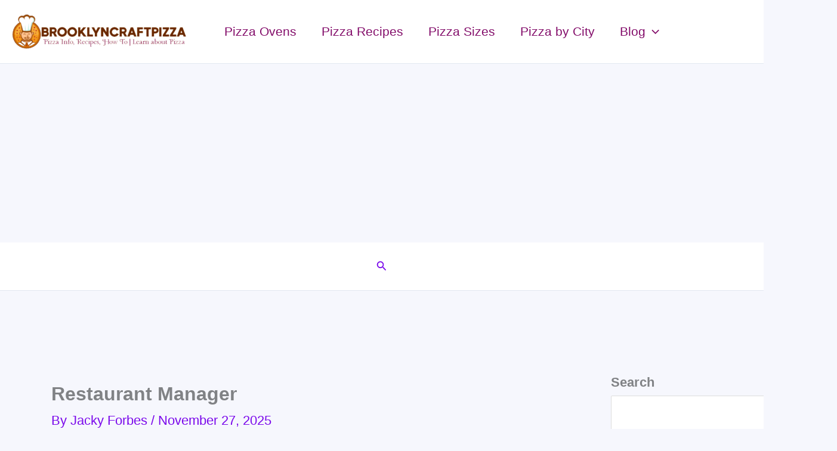

--- FILE ---
content_type: text/html; charset=utf-8
request_url: https://www.google.com/recaptcha/api2/aframe
body_size: 268
content:
<!DOCTYPE HTML><html><head><meta http-equiv="content-type" content="text/html; charset=UTF-8"></head><body><script nonce="VI-rPWjnk0riw1TARx6HxA">/** Anti-fraud and anti-abuse applications only. See google.com/recaptcha */ try{var clients={'sodar':'https://pagead2.googlesyndication.com/pagead/sodar?'};window.addEventListener("message",function(a){try{if(a.source===window.parent){var b=JSON.parse(a.data);var c=clients[b['id']];if(c){var d=document.createElement('img');d.src=c+b['params']+'&rc='+(localStorage.getItem("rc::a")?sessionStorage.getItem("rc::b"):"");window.document.body.appendChild(d);sessionStorage.setItem("rc::e",parseInt(sessionStorage.getItem("rc::e")||0)+1);localStorage.setItem("rc::h",'1768985148603');}}}catch(b){}});window.parent.postMessage("_grecaptcha_ready", "*");}catch(b){}</script></body></html>